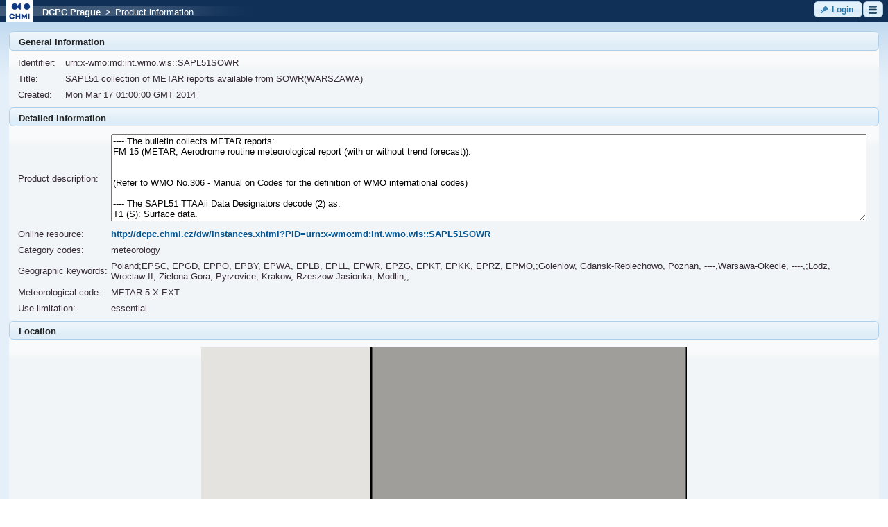

--- FILE ---
content_type: text/html;charset=UTF-8
request_url: http://dcpc.chmi.cz/dw/product.xhtml;jsessionid=cb3d2d3536d9d48a48eab83c3b0c?PID=urn%3Ax-wmo%3Amd%3Aint.wmo.wis%3A%3ASAPL51SOWR
body_size: 6016
content:
<?xml version="1.0" encoding="UTF-8"?>
<!DOCTYPE html>
<html xmlns="http://www.w3.org/1999/xhtml" lang="en"><head id="j_idt2"><link type="text/css" rel="stylesheet" href="/dw/javax.faces.resource/theme.css.xhtml?ln=primefaces-cupertino" /><link type="text/css" rel="stylesheet" href="/dw/javax.faces.resource/fa/font-awesome.css.xhtml?ln=primefaces&amp;v=6.2" /><script type="text/javascript" src="/dw/javax.faces.resource/jquery/jquery.js.xhtml;jsessionid=3061ba3a0bb02ac1d51cec0216da?ln=primefaces&amp;v=6.2"></script><script type="text/javascript" src="/dw/javax.faces.resource/core.js.xhtml;jsessionid=3061ba3a0bb02ac1d51cec0216da?ln=primefaces&amp;v=6.2"></script><script type="text/javascript" src="/dw/javax.faces.resource/idlemonitor/idlemonitor.js.xhtml;jsessionid=3061ba3a0bb02ac1d51cec0216da?ln=primefaces&amp;v=6.2"></script><link type="text/css" rel="stylesheet" href="/dw/javax.faces.resource/components.css.xhtml;jsessionid=3061ba3a0bb02ac1d51cec0216da?ln=primefaces&amp;v=6.2" /><script type="text/javascript" src="/dw/javax.faces.resource/jquery/jquery-plugins.js.xhtml;jsessionid=3061ba3a0bb02ac1d51cec0216da?ln=primefaces&amp;v=6.2"></script><script type="text/javascript" src="/dw/javax.faces.resource/components.js.xhtml;jsessionid=3061ba3a0bb02ac1d51cec0216da?ln=primefaces&amp;v=6.2"></script><link type="text/css" rel="stylesheet" href="/dw/javax.faces.resource/cssLayout.css.xhtml;jsessionid=3061ba3a0bb02ac1d51cec0216da?ln=css" /><script type="text/javascript">if(window.PrimeFaces){PrimeFaces.settings.locale='en';PrimeFaces.settings.projectStage='Development';}</script>
        <meta http-equiv="Content-Type" content="text/xhtml; charset=UTF-8" />
                <script src="https://maps.google.com/maps/api/js?key=AIzaSyB5PsDawNLAuV-Nt2PVzZ27HFfQVvmej3o" type="text/javascript"></script><script type="text/javascript" src="/dw/javax.faces.resource/map.js.xhtml;jsessionid=3061ba3a0bb02ac1d51cec0216da?ln=js"></script>
        <script type="text/javascript">
            setGeeIsUsed(false);
            setInitZoom('6');
            setInitCenter('50.0596696, 14.4656239,11');
        </script>

        <title>Discover Weather</title>
        <link rel="shortcut icon" type="image/x-icon" href="/dw/images/cz.chmi/favicon.ico" /><script type="text/javascript" src="/dw/javax.faces.resource/iframe.js.xhtml;jsessionid=3061ba3a0bb02ac1d51cec0216da?ln=js"></script></head><body onload="iframeTest()">
<form id="sessionExpirationComponent:sessionExpirationForm" name="sessionExpirationComponent:sessionExpirationForm" method="post" action="/dw/product.xhtml;jsessionid=3061ba3a0bb02ac1d51cec0216da" enctype="application/x-www-form-urlencoded">
<input type="hidden" name="sessionExpirationComponent:sessionExpirationForm" value="sessionExpirationComponent:sessionExpirationForm" />
<script id="sessionExpirationComponent:sessionExpirationForm:j_idt8_s" type="text/javascript">$(function(){PrimeFaces.cw("IdleMonitor","widget_sessionExpirationComponent_sessionExpirationForm_j_idt8",{id:"sessionExpirationComponent:sessionExpirationForm:j_idt8",timeout:1675000,multiWindowSupport:false,contextPath:"\/dw",onidle:function(){startIdleMonitor()},onactive:function(){PF('timeoutDialog').hide()}});});</script><div id="sessionExpirationComponent:sessionExpirationForm:timeoutSession" class="ui-dialog ui-widget ui-widget-content ui-corner-all ui-shadow ui-hidden-container"><div class="ui-dialog-titlebar ui-widget-header ui-helper-clearfix ui-corner-top"><span id="sessionExpirationComponent:sessionExpirationForm:timeoutSession_title" class="ui-dialog-title">Session will expire soon!</span></div><div class="ui-dialog-content ui-widget-content">
                <br />
                <p>
                    <span class="ui-icon ui-icon-alert" style="float: left; margin: 8px 8px 0;"></span><div id="sessionExpirationComponent:sessionExpirationForm:j_idt10" class="ui-panel ui-widget ui-widget-content ui-corner-all" data-widget="widget_sessionExpirationComponent_sessionExpirationForm_j_idt10"><div id="sessionExpirationComponent:sessionExpirationForm:j_idt10_content" class="ui-panel-content ui-widget-content">
                        Session will expire in:
                        <span id="dialog-countdown" style="font-weight: bold"></span>
                        seconds.
                    </div></div><script id="sessionExpirationComponent:sessionExpirationForm:j_idt10_s" type="text/javascript">PrimeFaces.cw("Panel","widget_sessionExpirationComponent_sessionExpirationForm_j_idt10",{id:"sessionExpirationComponent:sessionExpirationForm:j_idt10"});</script>
                </p>
                <br />
                <p style="font-weight: bold;">Move the mouse cursor to refresh the session.</p></div></div><script id="sessionExpirationComponent:sessionExpirationForm:timeoutSession_s" type="text/javascript">$(function(){PrimeFaces.cw("Dialog","timeoutDialog",{id:"sessionExpirationComponent:sessionExpirationForm:timeoutSession",draggable:false,resizable:false,modal:true,width:"400",height:"110",appendTo:"@(body)",showEffect:"fade",hideEffect:"fade",onHide:function(){stopCount()},onShow:function(){doTimer()}});});</script><div id="sessionExpirationComponent:sessionExpirationForm:sessionExpiredDialogId" class="ui-dialog ui-widget ui-widget-content ui-corner-all ui-shadow ui-hidden-container"><div class="ui-dialog-titlebar ui-widget-header ui-helper-clearfix ui-corner-top"><span id="sessionExpirationComponent:sessionExpirationForm:sessionExpiredDialogId_title" class="ui-dialog-title"></span></div><div class="ui-dialog-content ui-widget-content"><div id="sessionExpirationComponent:sessionExpirationForm:j_idt13" class="ui-panel ui-widget ui-widget-content ui-corner-all" data-widget="widget_sessionExpirationComponent_sessionExpirationForm_j_idt13"><div id="sessionExpirationComponent:sessionExpirationForm:j_idt13_content" class="ui-panel-content ui-widget-content">Session has expired!</div></div><script id="sessionExpirationComponent:sessionExpirationForm:j_idt13_s" type="text/javascript">PrimeFaces.cw("Panel","widget_sessionExpirationComponent_sessionExpirationForm_j_idt13",{id:"sessionExpirationComponent:sessionExpirationForm:j_idt13"});</script>
                <br />
                <p style="font-weight: bold;"><button id="sessionExpirationComponent:sessionExpirationForm:j_idt16" name="sessionExpirationComponent:sessionExpirationForm:j_idt16" type="button" class="ui-button ui-widget ui-state-default ui-corner-all ui-button-text-icon-left" onclick="window.open('\/dw\/index.xhtml','_self')"><span class="ui-button-icon-left ui-icon ui-c ui-icon-home"></span><span class="ui-button-text ui-c">Home</span></button><script id="sessionExpirationComponent:sessionExpirationForm:j_idt16_s" type="text/javascript">PrimeFaces.cw("Button","widget_sessionExpirationComponent_sessionExpirationForm_j_idt16",{id:"sessionExpirationComponent:sessionExpirationForm:j_idt16"});</script><button id="sessionExpirationComponent:sessionExpirationForm:j_idt17" name="sessionExpirationComponent:sessionExpirationForm:j_idt17" type="button" class="ui-button ui-widget ui-state-default ui-corner-all ui-button-text-icon-left" onclick="window.open('\/dw\/login.xhtml','_self')"><span class="ui-button-icon-left ui-icon ui-c ui-icon-key"></span><span class="ui-button-text ui-c">Login</span></button><script id="sessionExpirationComponent:sessionExpirationForm:j_idt17_s" type="text/javascript">PrimeFaces.cw("Button","widget_sessionExpirationComponent_sessionExpirationForm_j_idt17",{id:"sessionExpirationComponent:sessionExpirationForm:j_idt17"});</script>
                </p></div></div><script id="sessionExpirationComponent:sessionExpirationForm:sessionExpiredDialogId_s" type="text/javascript">$(function(){PrimeFaces.cw("Dialog","sessionExpiredDialog",{id:"sessionExpirationComponent:sessionExpirationForm:sessionExpiredDialogId",draggable:false,resizable:false,modal:true,appendTo:"@(body)"});});</script><script id="sessionExpirationComponent:sessionExpirationForm:j_idt19" type="text/javascript">keepAlive = function() {PrimeFaces.ab({s:"sessionExpirationComponent:sessionExpirationForm:j_idt19",f:"sessionExpirationComponent:sessionExpirationForm",pa:arguments[0]});}</script>
            <script type="text/javascript">
                var TIME = 120; // in seconds
                var countTimer = TIME;
                var processTimer;
                var timer_is_on = 0;

                var countDownDiv = "dialog-countdown";
                var txtCountDown = null;
                if (!txtCountDown)
                    txtCountDown = document.getElementById(countDownDiv);

                function startIdleMonitor() {
                    countTimer = TIME;
                    txtCountDown.innerHTML = countTimer;
                    PF('timeoutDialog').show();
                }
                function timedCount() {
                    txtCountDown.innerHTML = countTimer;
                    if (countTimer == 0) {
                        PF('sessionExpiredDialog').show();
                        PF('timeoutDialog').hide();
                        clearTimeout(processTimer);
                        timer_is_on = 0;
                        return;
                    }
                    countTimer = countTimer - 1;
                    processTimer = setTimeout("timedCount()", 1000);
                }
                function doTimer() {
                    if (!timer_is_on) {
                        timer_is_on = 1;
                        timedCount();
                    }
                }
                function stopCount() {
                    clearTimeout(processTimer);
                    timer_is_on = 0;
                    keepAlive();
                }
            </script><input type="hidden" name="javax.faces.ViewState" id="j_id1:javax.faces.ViewState:0" value="1115234870794196379:9082030258506337706" autocomplete="off" />
</form><div id="j_idt21:j_idt22" class="ui-dialog ui-widget ui-widget-content ui-corner-all ui-shadow ui-hidden-container" style="text-align: center; padding: 0em;"><div class="ui-dialog-content ui-widget-content"><table id="j_idt21:j_idt23" class="ui-panelgrid ui-widget" style="text-align: center; width: 100%; padding: 0em; margin: 0em;" role="grid"><tbody><tr class="ui-widget-content" role="row"><td role="gridcell" class="ui-panelgrid-cell"></td></tr><tr class="ui-widget-content" role="row"><td role="gridcell" class="ui-panelgrid-cell"><img id="j_idt21:j_idt25" src="/dw/images/ajax-loader.gif;jsessionid=3061ba3a0bb02ac1d51cec0216da?pfdrid_c=true" alt="" /></td></tr></tbody></table></div></div><script id="j_idt21:j_idt22_s" type="text/javascript">$(function(){PrimeFaces.cw("Dialog","progress",{id:"j_idt21:j_idt22",draggable:false,resizable:false,modal:true});});</script>

        <div class="wrapper">
            <div id="topmenu">
<form id="topMenu" name="topMenu" method="post" action="/dw/product.xhtml;jsessionid=3061ba3a0bb02ac1d51cec0216da" enctype="application/x-www-form-urlencoded">
<input type="hidden" name="topMenu" value="topMenu" />


            <div class="left"><table id="topMenuLayout:topMenuLayout:j_idt173" class="ui-panelgrid ui-widget" role="grid"><tbody><tr class="ui-widget-content ui-panelgrid-even" role="row"><td role="gridcell" class="ui-panelgrid-cell" style="margin: 0px; padding: 0px;"><img id="topMenuLayout:topMenuLayout:logo" src="/dw/images/cz.chmi/header-logo-small.png;jsessionid=3061ba3a0bb02ac1d51cec0216da?pfdrid_c=true" alt="Logo" /></td><td role="gridcell" class="ui-panelgrid-cell" style="margin: 0px; padding: 0px;"><a href="/dw/index.xhtml;jsessionid=3061ba3a0bb02ac1d51cec0216da"><span style="padding-left: 1em; color: #FFFFFF">DCPC Prague</span></a><span style="padding-left: 0.5em; color: #FFFFFF">&gt;</span><span style="padding-left: 0.5em; color: #FFFFFF">Product information</span></td></tr></tbody></table><div id="topMenuLayout:topMenuLayout:j_idt181:j_idt182" class="ui-dialog ui-widget ui-widget-content ui-corner-all ui-shadow ui-hidden-container" style="text-align: center; padding: 0em;"><div class="ui-dialog-content ui-widget-content"><table id="topMenuLayout:topMenuLayout:j_idt181:j_idt183" class="ui-panelgrid ui-widget" style="text-align: center; width: 100%; padding: 0em; margin: 0em;" role="grid"><tbody><tr class="ui-widget-content" role="row"><td role="gridcell" class="ui-panelgrid-cell"></td></tr><tr class="ui-widget-content" role="row"><td role="gridcell" class="ui-panelgrid-cell"><img id="topMenuLayout:topMenuLayout:j_idt181:j_idt185" src="/dw/images/ajax-loader.gif;jsessionid=3061ba3a0bb02ac1d51cec0216da?pfdrid_c=true" alt="" /></td></tr></tbody></table></div></div><script id="topMenuLayout:topMenuLayout:j_idt181:j_idt182_s" type="text/javascript">$(function(){PrimeFaces.cw("Dialog","progress",{id:"topMenuLayout:topMenuLayout:j_idt181:j_idt182",draggable:false,resizable:false,modal:true});});</script>
            </div>

            <div class="right"><button id="topMenuLayout:j_idt187:loginButton" name="topMenuLayout:j_idt187:loginButton" class="ui-button ui-widget ui-state-default ui-corner-all ui-button-text-icon-left button" onclick="PrimeFaces.ab({s:&quot;topMenuLayout:j_idt187:loginButton&quot;});return false;" type="submit"><span class="ui-button-icon-left ui-icon ui-c ui-icon-key"></span><span class="ui-button-text ui-c">Login</span></button><script id="topMenuLayout:j_idt187:loginButton_s" type="text/javascript">PrimeFaces.cw("CommandButton","widget_topMenuLayout_j_idt187_loginButton",{id:"topMenuLayout:j_idt187:loginButton"});</script><button id="topMenuLayout:j_idt187:menuButton" name="topMenuLayout:j_idt187:menuButton" class="ui-button ui-widget ui-state-default ui-corner-all ui-button-icon-only button" onclick="PrimeFaces.ab({s:&quot;topMenuLayout:j_idt187:menuButton&quot;});return false;" type="submit"><span class="ui-button-icon-left ui-icon ui-c menu-icon"></span><span class="ui-button-text ui-c">ui-button</span></button><script id="topMenuLayout:j_idt187:menuButton_s" type="text/javascript">PrimeFaces.cw("CommandButton","widget_topMenuLayout_j_idt187_menuButton",{id:"topMenuLayout:j_idt187:menuButton"});</script><div id="topMenuLayout:j_idt187:j_idt193" class="ui-menu ui-menu-dynamic ui-widget ui-widget-content ui-corner-all ui-helper-clearfix ui-shadow" style="width: 15em !important;" role="menu"><div tabindex="0" class="ui-helper-hidden-accessible"></div><ul class="ui-menu-list ui-helper-reset"><li class="ui-menuitem ui-widget ui-corner-all" role="menuitem"><a tabindex="-1" class="ui-menuitem-link ui-corner-all" href="/dw/index.xhtml;jsessionid=3061ba3a0bb02ac1d51cec0216da"><span class="ui-menuitem-icon ui-icon ui-icon-search"></span><span class="ui-menuitem-text">Search products</span></a></li><li class="ui-separator ui-state-default"></li><li class="ui-menuitem ui-widget ui-corner-all" role="menuitem"><a tabindex="-1" class="ui-menuitem-link ui-corner-all" href="#" onclick="PrimeFaces.ab({s:&quot;topMenuLayout:j_idt187:j_idt200&quot;,f:&quot;topMenu&quot;});return false;"><span class="ui-menuitem-text">Language selection</span></a></li><li class="ui-menuitem ui-widget ui-corner-all" role="menuitem"><a tabindex="-1" class="ui-menuitem-link ui-corner-all" style="padding-left: 2em;" href="#" onclick="PrimeFaces.ab({s:&quot;topMenuLayout:j_idt187:j_idt201&quot;,f:&quot;topMenu&quot;});return false;"><span class="ui-menuitem-icon ui-icon en-icon"></span><span class="ui-menuitem-text">English</span></a></li><li class="ui-menuitem ui-widget ui-corner-all" role="menuitem"><a tabindex="-1" class="ui-menuitem-link ui-corner-all" style="padding-left: 2em;" href="#" onclick="PrimeFaces.ab({s:&quot;topMenuLayout:j_idt187:j_idt202&quot;,f:&quot;topMenu&quot;});return false;"><span class="ui-menuitem-icon ui-icon cz-icon"></span><span class="ui-menuitem-text">Čeština</span></a></li><li class="ui-separator ui-state-default"></li><li class="ui-menuitem ui-widget ui-corner-all" role="menuitem"><a tabindex="-1" class="ui-menuitem-link ui-corner-all" href="/dw/help/40668403/index.html" target="_blank"><span class="ui-menuitem-icon ui-icon ui-icon-help"></span><span class="ui-menuitem-text">Help</span></a></li></ul></div><script id="topMenuLayout:j_idt187:j_idt193_s" type="text/javascript">$(function(){PrimeFaces.cw("PlainMenu","widget_topMenuLayout_j_idt187_j_idt193",{id:"topMenuLayout:j_idt187:j_idt193",overlay:true,my:"left top",at:"left bottom",trigger:"topMenuLayout:j_idt187:menuButton",triggerEvent:"click"});});</script>
            </div><input type="hidden" name="javax.faces.ViewState" id="j_id1:javax.faces.ViewState:1" value="1115234870794196379:9082030258506337706" autocomplete="off" />
</form>
            </div>
            <div>
                <div id="content">
<form id="productForm" name="productForm" method="post" action="/dw/product.xhtml;jsessionid=3061ba3a0bb02ac1d51cec0216da" enctype="application/x-www-form-urlencoded">
<input type="hidden" name="productForm" value="productForm" />
<div id="productForm:identificationPanel" class="ui-outputpanel ui-widget"><div id="productForm:productView:j_idt212" class="ui-panel ui-widget ui-widget-content ui-corner-all" data-widget="widget_productForm_productView_j_idt212"><div id="productForm:productView:j_idt212_header" class="ui-panel-titlebar ui-widget-header ui-helper-clearfix ui-corner-all"><span class="ui-panel-title">General information</span></div><div id="productForm:productView:j_idt212_content" class="ui-panel-content ui-widget-content"><table id="productForm:productView:j_idt213" class="ui-panelgrid ui-widget" style="width: 100%;" role="grid"><tbody><tr class="ui-widget-content ui-panelgrid-even" role="row"><td role="gridcell" class="ui-panelgrid-cell labelColumn">Identifier:</td><td role="gridcell" class="ui-panelgrid-cell" colspan="3">urn:x-wmo:md:int.wmo.wis::SAPL51SOWR</td></tr><tr class="ui-widget-content ui-panelgrid-odd" role="row"><td role="gridcell" class="ui-panelgrid-cell labelColumn">Title:</td><td role="gridcell" class="ui-panelgrid-cell" colspan="3"><span style="min-width: 10em;">SAPL51 collection of METAR reports available from SOWR(WARSZAWA)</span></td></tr><tr class="ui-widget-content ui-panelgrid-even" role="row"><td role="gridcell" class="ui-panelgrid-cell labelColumn">Created:</td><td role="gridcell" class="ui-panelgrid-cell">Mon Mar 17 01:00:00 GMT 2014</td></tr></tbody></table></div></div><script id="productForm:productView:j_idt212_s" type="text/javascript">PrimeFaces.cw("Panel","widget_productForm_productView_j_idt212",{id:"productForm:productView:j_idt212"});</script><div id="productForm:productView:j_idt229" class="ui-panel ui-widget ui-widget-content ui-corner-all" data-widget="widget_productForm_productView_j_idt229"><div id="productForm:productView:j_idt229_header" class="ui-panel-titlebar ui-widget-header ui-helper-clearfix ui-corner-all"><span class="ui-panel-title">Detailed information</span></div><div id="productForm:productView:j_idt229_content" class="ui-panel-content ui-widget-content"><table id="productForm:productView:j_idt230" class="ui-panelgrid ui-widget" style="width: 100%;" role="grid"><tbody><tr class="ui-widget-content" role="row"><td role="gridcell" class="ui-panelgrid-cell labelColumn">Product description:</td><td role="gridcell" class="ui-panelgrid-cell inputColumn"><textarea id="productForm:productView:descriptionUnlimited" name="productForm:productView:descriptionUnlimited" rows="8" style="width: 100%;" readonly="readonly">---- The bulletin collects METAR reports:
FM 15 (METAR, Aerodrome routine meteorological report (with or without trend forecast)).


(Refer to WMO No.306 - Manual on Codes for the definition of WMO international codes)

---- The SAPL51 TTAAii Data Designators decode (2) as:
T1 (S): Surface data.
T2 (A): Aviation routine reports.
A1A2 (CZ): Poland.

(2: Refer to WMO No.386 - Manual on the GTS - Attachment II.5)

---- The bulletin collects reports from stations:
Poland
EPSC, EPGD, EPPO, EPBY, EPWA, EPLB, EPLL, EPWR, EPZG, EPKT, EPKK, EPRZ, EPMO,
Goleniow, Gdansk-Rebiechowo, Poznan, ----,Warsawa-Okecie, ----,
Lodz, Wroclaw II, Zielona Gora, Pyrzovice, Krakow, Rzeszow-Jasionka, Modlin,</textarea></td></tr><tr class="ui-widget-content" role="row"><td role="gridcell" class="ui-panelgrid-cell labelColumn">Online resource:</td><td role="gridcell" class="ui-panelgrid-cell inputColumn"><a href="http://dcpc.chmi.cz/dw/instances.xhtml;jsessionid=3061ba3a0bb02ac1d51cec0216da?PID=urn%3Ax-wmo%3Amd%3Aint.wmo.wis%3A%3ASAPL51SOWR" target="_blank">http://dcpc.chmi.cz/dw/instances.xhtml?PID=urn:x-wmo:md:int.wmo.wis::SAPL51SOWR</a></td></tr><tr class="ui-widget-content" role="row"><td role="gridcell" class="ui-panelgrid-cell labelColumn"><label id="productForm:productView:j_idt235" class="ui-outputlabel ui-widget">Category codes:</label></td><td role="gridcell" class="ui-panelgrid-cell inputColumn">meteorology</td></tr><tr class="ui-widget-content" role="row"><td role="gridcell" class="ui-panelgrid-cell labelColumn"><label id="productForm:productView:j_idt237" class="ui-outputlabel ui-widget">Geographic keywords:</label></td><td role="gridcell" class="ui-panelgrid-cell inputColumn">Poland;EPSC, EPGD, EPPO, EPBY, EPWA, EPLB, EPLL, EPWR, EPZG, EPKT, EPKK, EPRZ, EPMO,;Goleniow, Gdansk-Rebiechowo, Poznan, ----,Warsawa-Okecie, ----,;Lodz, Wroclaw II, Zielona Gora, Pyrzovice, Krakow, Rzeszow-Jasionka, Modlin,;</td></tr><tr class="ui-widget-content" role="row"><td role="gridcell" class="ui-panelgrid-cell labelColumn"><label id="productForm:productView:j_idt239" class="ui-outputlabel ui-widget">Meteorological code:</label></td><td role="gridcell" class="ui-panelgrid-cell inputColumn">METAR-5-X EXT</td></tr><tr class="ui-widget-content" role="row"><td role="gridcell" class="ui-panelgrid-cell labelColumn"><label id="productForm:productView:j_idt241" class="ui-outputlabel ui-widget">Use limitation:</label></td><td role="gridcell" class="ui-panelgrid-cell inputColumn">essential</td></tr></tbody></table></div></div><script id="productForm:productView:j_idt229_s" type="text/javascript">PrimeFaces.cw("Panel","widget_productForm_productView_j_idt229",{id:"productForm:productView:j_idt229"});</script><div id="productForm:productView:j_idt243" class="ui-panel ui-widget ui-widget-content ui-corner-all" data-widget="widget_productForm_productView_j_idt243"><div id="productForm:productView:j_idt243_header" class="ui-panel-titlebar ui-widget-header ui-helper-clearfix ui-corner-all"><span class="ui-panel-title">Location</span></div><div id="productForm:productView:j_idt243_content" class="ui-panel-content ui-widget-content"><div id="productForm:productView:locationWidget:mapPanel" class="ui-outputpanel ui-widget"><table id="productForm:productView:locationWidget:j_idt244" class="ui-panelgrid ui-widget" style="margin: 0 auto; text-align: right;" role="grid"><tbody><tr class="ui-widget-content" role="row"><td role="gridcell" class="ui-panelgrid-cell">

                <div id="viewProductMap" style="width:700px;height:280px;padding:0px; margin:0 auto;" rendered="true"></div></td></tr><tr class="ui-widget-content" role="row"><td role="gridcell" class="ui-panelgrid-cell"><table id="productForm:productView:locationWidget:coordinates" class="ui-panelgrid ui-widget" style="margin: 0 auto; text-align: center;" role="grid"><tbody><tr class="ui-widget-content" role="row"><td role="gridcell" class="ui-panelgrid-cell"></td><td role="gridcell" class="ui-panelgrid-cell"><input id="productForm:productView:locationWidget:northText" name="productForm:productView:locationWidget:northText" type="text" value="54.8" onchange="setCoordinates(                             ':productForm:productView:locationWidget:northText', ':productForm:productView:locationWidget:southText',                             ':productForm:productView:locationWidget:westText', ':productForm:productView:locationWidget:eastText');" style="width: 5.5em;" class="ui-inputfield ui-inputtext ui-widget ui-state-default ui-corner-all" /><script id="productForm:productView:locationWidget:northText_s" type="text/javascript">PrimeFaces.cw("InputText","northText",{id:"productForm:productView:locationWidget:northText"});</script></td><td role="gridcell" class="ui-panelgrid-cell"></td></tr><tr class="ui-widget-content" role="row"><td role="gridcell" class="ui-panelgrid-cell"><input id="productForm:productView:locationWidget:westText" name="productForm:productView:locationWidget:westText" type="text" value="14.1" onchange="setCoordinates(                             ':productForm:productView:locationWidget:northText', ':productForm:productView:locationWidget:southText',                             ':productForm:productView:locationWidget:westText', ':productForm:productView:locationWidget:eastText');" style="width: 6.5em;" class="ui-inputfield ui-inputtext ui-widget ui-state-default ui-corner-all" /><script id="productForm:productView:locationWidget:westText_s" type="text/javascript">PrimeFaces.cw("InputText","westText",{id:"productForm:productView:locationWidget:westText"});</script></td><td role="gridcell" class="ui-panelgrid-cell"><img src="/dw/images/compass.png;jsessionid=3061ba3a0bb02ac1d51cec0216da" alt="Compass" /></td><td role="gridcell" class="ui-panelgrid-cell"><input id="productForm:productView:locationWidget:eastText" name="productForm:productView:locationWidget:eastText" type="text" value="24.1" onchange="setCoordinates(                             ':productForm:productView:locationWidget:northText', ':productForm:productView:locationWidget:southText',                             ':productForm:productView:locationWidget:westText', ':productForm:productView:locationWidget:eastText');" style="width: 6.5em;" class="ui-inputfield ui-inputtext ui-widget ui-state-default ui-corner-all" /><script id="productForm:productView:locationWidget:eastText_s" type="text/javascript">PrimeFaces.cw("InputText","eastText",{id:"productForm:productView:locationWidget:eastText"});</script></td></tr><tr class="ui-widget-content" role="row"><td role="gridcell" class="ui-panelgrid-cell"></td><td role="gridcell" class="ui-panelgrid-cell"><input id="productForm:productView:locationWidget:southText" name="productForm:productView:locationWidget:southText" type="text" value="49.0" onchange="setCoordinates(                             ':productForm:productView:locationWidget:northText', ':productForm:productView:locationWidget:southText',                             ':productForm:productView:locationWidget:westText', ':productForm:productView:locationWidget:eastText');" style="width: 5.5em;" class="ui-inputfield ui-inputtext ui-widget ui-state-default ui-corner-all" /><script id="productForm:productView:locationWidget:southText_s" type="text/javascript">PrimeFaces.cw("InputText","southText",{id:"productForm:productView:locationWidget:southText"});</script></td><td role="gridcell" class="ui-panelgrid-cell"></td></tr></tbody></table></td></tr></tbody></table>

            <script>
                $(document).ready(function ()
                {
                    var disableMap = "false";
                    if (disableMap !== "true")
                    {
                        var staticMap = "true";
                        if (staticMap === "true")
                        {
                            initStaticMap('viewProductMap');
                        }
                        else
                        {
                            initMap('viewProductMap',
                                ':productForm:productView:locationWidget:northText', ':productForm:productView:locationWidget:southText',
                                ':productForm:productView:locationWidget:westText', ':productForm:productView:locationWidget:eastText');
                        }
                        setCoordinates(
                            ':productForm:productView:locationWidget:northText', ':productForm:productView:locationWidget:southText',
                            ':productForm:productView:locationWidget:westText', ':productForm:productView:locationWidget:eastText');
                   }
                });
            </script></div></div></div><script id="productForm:productView:j_idt243_s" type="text/javascript">PrimeFaces.cw("Panel","widget_productForm_productView_j_idt243",{id:"productForm:productView:j_idt243"});</script><a id="productForm:pidLink" href="/dw/instances.xhtml;jsessionid=3061ba3a0bb02ac1d51cec0216da?PID=urn%3Ax-wmo%3Amd%3Aint.wmo.wis%3A%3ASAPL51SOWR" class="ui-link ui-widget">Product instances</a><br /><a id="productForm:mdLink" href="http://localhost:8080/oai/provider?verb=GetRecord&amp;metadataPrefix=iso19139&amp;identifier=urn:x-wmo:md:int.wmo.wis::SAPL51SOWR" class="ui-link ui-widget">Download XML metadata file</a><br /></div><input type="hidden" name="javax.faces.ViewState" id="j_id1:javax.faces.ViewState:2" value="1115234870794196379:9082030258506337706" autocomplete="off" />
</form>
                </div>
            </div>

            <div class="push"></div>
        </div>
        <div id="bottom">

            <div class="right"><img src="/dw/images/footer-logo-right-small.png;jsessionid=3061ba3a0bb02ac1d51cec0216da" alt="Discover Weather WIS portal" />
            </div>

            <div class="left"><span style="font-size: 10px">© 2010-2020 IBL Software Engineering, spol. s r. o.</span><br /><span style="font-size: 8px;">1.6.2-DobryWietor</span>
            </div>
        </div></body>
</html>

--- FILE ---
content_type: text/css
request_url: http://dcpc.chmi.cz/dw/javax.faces.resource/cssLayout.css.xhtml;jsessionid=3061ba3a0bb02ac1d51cec0216da?ln=css
body_size: 11009
content:
body {
	background-color: #ffffff;
	font-size: 12px;
	font-family: Verdana, "Verdana CE",  Arial, "Arial CE", "Lucida Grande CE", lucida, "Helvetica CE", sans-serif;
	color: #000000;
	margin: 0;
}

h1 {
	font-family: Arial, "Arial CE", "Lucida Grande CE", lucida, "Helvetica CE", sans-serif;
	border-bottom: 1px solid #AFAFAF;
	font-size:  16px;
	font-weight: bold;
	margin: 0px;
	padding: 0px;
	color: #D20005;
}

.ui-selectonemenu {
	padding-right: 8px;
}

.ui-selectonemenu-label {
	width:100% !important;
}

.ui-selectonemenu-trigger {
	padding: 0 2px!important;
	width: 14px!important;
}

.ui-chkbox ui-chkbox {
	vertical-align: middle;
}

a:link, a:visited {
color: #045491;
font-weight : bold;
text-decoration: none;
}

a:link:hover, a:visited:hover  {
color: #045491;
font-weight : bold;
text-decoration : underline;
}

td.selectionDisabled .ui-chkbox {
	display: none;
}

/* icons */
.menu-icon {
	background: url('../images/icons/menu_icon.png') no-repeat !important;
	height: 16px;
	width: 16px;
}

.map-icon {
	background: url('../images/icons/map_icon.png') no-repeat !important;
	height: 16px;
	width: 16px;
}

.en-icon {
	background: url('../images/icons/uk.png') no-repeat !important;
	height: 16px;
	width: 16px;
}

.uk-icon {
	background: url('../images/icons/uk.png') no-repeat !important;
	height: 16px;
	width: 16px;
}

.us-icon {
	background: url('../images/icons/us.png') no-repeat !important;
	height: 16px;
	width: 16px;
}

.de-icon {
	background: url('../images/icons/de.png') no-repeat !important;
	height: 16px;
	width: 16px;
}

.cz-icon {
	background: url('../images/icons/cz.png') no-repeat !important;
	height: 16px;
	width: 16px;
}

.sk-icon {
	background: url('../images/icons/sk.png') no-repeat !important;
	height: 16px;
	width: 16px;
}

.pt_BR-icon {
	background: url('../images/icons/pt_BR.png') no-repeat !important;
	height: 16px;
	width: 16px;
}

.pt_PT-icon {
	background: url('../images/icons/pt_PT.png') no-repeat !important;
	height: 16px;
	width: 16px;
}

.it-icon {
	background: url('../images/icons/it.png') no-repeat !important;
	height: 16px;
	width: 16px;
}

.tr-icon {
	background: url('../images/icons/tr.png') no-repeat !important;
	height: 16px;
	width: 16px;
}

.es_AR-icon {
	background: url('../images/icons/es_AR.png') no-repeat !important;
	height: 16px;
	width: 16px;
}

.es_ES-icon {
	background: url('../images/icons/es_ES.png') no-repeat !important;
	height: 16px;
	width: 16px;
}

.mandatory-icon {
	background: url('../images/icons/mandatory.png') no-repeat !important;
}

html, body
{
	height: 100%;
	margin: 0 !important;
	font-family: 'Segoe UI', Tahoma, Verdana, Arial, Helvetica, sans-serif;
}

.wrapper
{
	min-height: 100%;
	height: auto !important;
	height: 100%;
	margin: 0 auto -33px 0; /* the bottom margin is the negative value of the footer's height */
	background-color: #e4eff9;
	background-image: url("../images/content-background.png");
	background-repeat: repeat-x;
}

.footer, .push
{
	height: 33px; /* .push must be the same height as .footer */
}

#top {
	position: relative;
	height: 79px;
	width: 100%;
	min-width: 935px;

	color: #ffffff;
	background-color: #23497a;
	background-image: url("../images/header-background.png");
	background-repeat: no-repeat;
	border-bottom: solid 1px white;
}

#top .left
{
	position: relative;
	float: left;
}

#top .right
{
	position: relative;
	float: right;
}

#topmenu
{
	width: 100%;
	height: 32px;
	min-width: 455px;

	color: #ffffff;
	background-color: #103058;

	background-image: url("../images/menu-background-left.png");
	background-repeat: no-repeat;
	background-position: left center;

}

#topmenu .left
{
	position: relative;
	float: left;

	height: 32px;
	padding-left: 0.75em;
	text-align: left;
	vertical-align: middle;

	white-space: nowrap;
}

#topmenu .right
{
	position: relative;
	float: right;

	height: 32px;
	min-width: 255px;
	padding-right: 0.5em;
	padding-top: 2px;
	text-align: right;
	vertical-align: middle;

	white-space: nowrap;
}

#topmenu .button
{
	font-size: 12px;
}

#bottom {
	height: 33px;
	width: 100%;

	color: #ffffff;
	background-color: #295385;
	background-image: url("../images/footer-background-small.png");
}

#bottom .left
{
	padding-left: 1.1em;
	height: 32px;
	vertical-align: middle;

	background-image: url("../images/footer-background-left-small.png");
	background-repeat: no-repeat;
	float: left;
}

#bottom .right
{
	float: right;
	height: 32px;
    background-repeat: no-repeat;
}

#left {
	vertical-align: top;
	width: 240px;
	min-width: 240px;
	/*padding-top: 0.5em;*/
	float: left;

	white-space: nowrap;

	color: inherit;
	background-color: #8db1d1;
	background-image: url("../images/sidebar-background.png");
	background-repeat: no-repeat;
	background-position: top left;
}

#content {
	min-width: 635px;
	min-height: 400px;
	padding: 1.1em;
	/*padding: 1.1em;
	padding-bottom: 64px;*/

	/*color: inherit;
	background-color: #e4eff9;
	background-image: url("../images/content-background.png");
	background-repeat: repeat-x;*/
}

#top a:link, #top a:visited {
color: white;
font-weight : bold;
text-decoration: none;
}

#top a:link:hover, #top a:visited:hover  {
color: black;
font-weight : bold;
text-decoration : underline;
}

#mainMenu
{
	padding: 80px;
	width: 100%;

	text-align: center;
	vertical-align: middle;
}

#mainMenu .button
{
	width: 150px;
	height: 150px;
}

.iconButton
{
	margin-right: 0.25em;
	margin-left: 0.25em;
	height: 16px;
	vertical-align: middle;
	border-radius: 0.25em;
}

.tableButton
{
	margin-right: 0.25em;
	margin-left: 0.25em;
	height: 2.2em;
}

.tableButtonSmall
{
	border-radius: 0.2em;
	margin-right: 0.2em;
	margin-left: 0em;
	height: 1.5em;
}

.tightPanel
{
	padding-bottom: 0em;
	background: inherit;
}

.tightPanel .ui-panel-content
{
	padding: 0em;
}

.tableButtonSmall .ui-button-text
{
	vertical-align: middle;
	position: relative;
	font-size: 90%;
	top: -0.3em;
}

.hiddenButton
{
	display: none;
}

/* Help button as link */
.helpLink
{
	border: 0px!important;
	padding: 0px!important;
	background: none!important;
}

.flatButton
{
	border: 0px!important;
	padding: 0px!important;
	background: none!important;
}

.ui-widget
{
	font-family: 'Segoe UI', Tahoma, Verdana, Arial, Helvetica, sans-serif !important;
}
.ui-panel
{
	border:0 !important;
    padding: 0 !important;
}

.ui-panelgrid
{
	background: none;
}

.ui-panelgrid tr, .ui-panelgrid td
{
	border:0 !important;
	background: inherit;
}

.ui-dialog-panel
{
	margin-bottom: 0.5em;
	margin-top: 0.5em;
}

.ui-dialog-panel .ui-panelgrid tr, .ui-dialog-panel .ui-panelgrid td
{
	padding-left: 0.25em;
	padding-right: 0.5em;
	padding-bottom: 0.25em;
	padding-top: 0.25em;
}

.disabledRow
{
	background-color: #FFFFFF !important;
	background-image: none !important;
	color: grey !important;
	font-style: italic;
}

.waitingRow
{
	/*background-color: #C3DBF0 !important;
	background-image: none !important;*/
	color: #40A9FF !important;
	/*font-weight: bold;*/
}

.stoppedChannel
{
	background-color: #FFFFFF !important;
	background-image: none !important;
	color: grey !important;
	font-style: italic;
}

.failedChannel
{
	/*background-color: #C3DBF0 !important;
	background-image: none !important;*/
	color: red !important;
	/*font-weight: bold;*/
}

.middleAlignedPanel
{
	margin-top: 0.5em;
	margin-bottom: 0.5em;
	padding: 0em;
}

.middleAlignedPanel td
{
	vertical-align: middle;
}

.topAlignedPanel
{
	margin-top: 0.5em;
	margin-bottom: 0.5em;
	padding: 0em;
}

.topAlignedPanel td
{
	vertical-align: top;
}

.topPanelColumns table
{
    table-layout: auto!important;
}

.topPanelColumns td {
	vertical-align: top;
}

.actionColumn
{
    white-space: nowrap;
    width: 1px;
}

.belowTableButtonColumnLeft
{
    padding-left: 0!important;
    padding-top: 0!important;
    width: auto;
}

.belowTableButtonColumnRight
{
    padding-right: 0!important;
    padding-top: 0!important;
    text-align: right;
    width: 1px;
}

.buttonColumn
{
    padding-left: 0!important;
    padding-right: 0!important;
    white-space: nowrap;
    width: 1px;
}

.inputColumn
{
    padding-left: 1px!important;
    padding-right: 10px!important;
    width: auto;
}

.minimalInputColumn
{
    padding-left: 1px!important;
    padding-right: 10px!important;
    width: 1px;
}

.inputColumnWithoutPadding
{
	padding-left: 0!important;
	padding-right: 0!important;
	width: auto;
}

.instanceSizeColumn
{
    min-width: 4em;
    white-space: nowrap;
    width: 1px;
}

.labelColumn
{
    padding-left: 0!important;
    padding-right: 0.25em!important;
    white-space: nowrap;
    width: 1px;
}

.middleLabelColumn
{
    padding-left: 0.5em;
    padding-right: 0.25em!important;
    white-space: nowrap;
    width: 1px;
}

.checkBoxColumn, .dateTimeColumn, .loginColumn, .pidColumn, .unitColumn
{
    white-space: nowrap;
    width: 1px;
}

.searchInAllFieldsColumn
{
    padding-right: 0!important;
    text-align: right;
    white-space: nowrap;
}

.tableHeaderButtonColumn
{
    padding-left: 0!important;
    padding-right: 0.5em!important;
    text-align: left;
    white-space: nowrap;
}

.numberColumn
{
	text-align: right!important;
	width: auto;
	padding: 0.25em 0.5em;
}

.dateColumn
{
	text-align: right!important;
	width: auto;
	padding: 0.25em 0.5em;
	white-space: nowrap;
}

.statusColumn
{
    padding: 0.25em 0.5em;
    white-space: nowrap;
    width: 1px;
}

.scrollableItemTableSmall
{
	padding-bottom: 0.25em;
	max-height: 8em;
	overflow: auto;
	background-image: none;
    width: 100%;
}

.scrollableItemTableSmall table
{
    table-layout: auto!important;
}

.scrollableItemTableSmall thead
{
	display: none;
}

.scrollableItemTableSmall tr, .scrollableItemTableSmall td
{
	background-image: none;
}

.scrollableItemTableMiddle
{
	padding-bottom: 0.5em;
	max-height: 16em;
	overflow: auto;
}

.scrollableItemTableMiddle table
{
	table-layout: auto!important;
}

.scrollableItemTableMiddle thead
{
	display: none;
}

.scrollableTextAreaSmall
{
	width: 100%;
	overflow: auto;
	max-height: 4em;
}

.scrollableItemTable
{
	padding-bottom: 0.5em;
	max-height: 16em;
	width: 100%;
	overflow: auto;
}

.scrollableItemTable table
{
	table-layout: auto!important;
}

.middlePanelColumns td {
	vertical-align: middle;
}

/* Title text style 1*/
.title_1
{
	font-weight: bold;
	font-size: 200% !important;
	margin-left: 0em;
	margin-right: 0.5em;
	margin-bottom: 1em;
}

.title_1 .ui-inplace-save, .ui-inplace-cancel
{
	height: 1em;
	width: 1em;
	vertical-align: middle;
	margin: 0em;
}

/* Title text style 2*/
.title_2
{
	font-weight: bold;
	font-size: 120%;
	margin-left: 0em;
	margin-right: 0.5em;
}

/* Title text style 2*/
.title_3
{
	font-weight: bold;
}

/* Title text style 2*/
.smallText
{
	font-weight: lighter !important;
	font-size: 80%;
}

.smallLink
{
	font-weight: lighter !important;
	font-size: 75% !important;
	text-decoration: none;
}

.spinner6 .ui-spinner, .ui-spinner-input
{
	max-width: 5em;
}

.timeSelector
{
	max-width: 5em;
}

.subscribedPidText
{
	font-weight: bold;
}
